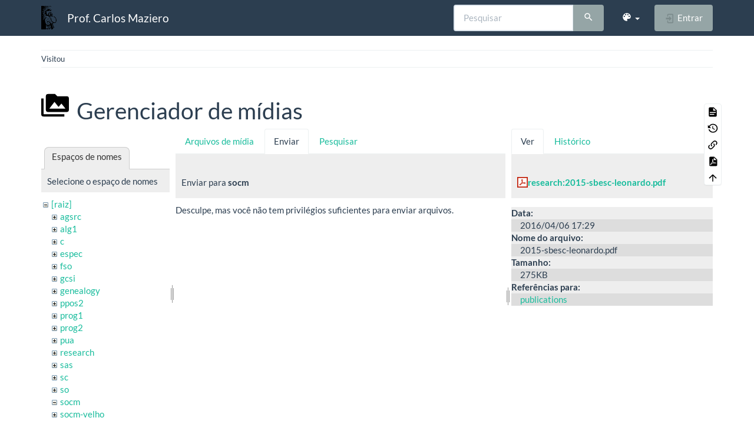

--- FILE ---
content_type: text/html; charset=utf-8
request_url: https://wiki.inf.ufpr.br/maziero/doku.php?id=so:dispatcher&tab_files=upload&do=media&tab_details=view&image=research%3A2015-sbesc-leonardo.pdf&ns=socm
body_size: 5772
content:
<!DOCTYPE html>
<html xmlns="http://www.w3.org/1999/xhtml" lang="pt-br" dir="ltr" class="no-js">
<head>
    <meta charset="UTF-8" />
    <title>so:dispatcher [Prof. Carlos Maziero]</title>
    <script>(function(H){H.className=H.className.replace(/\bno-js\b/,'js')})(document.documentElement)</script>
    <meta name="viewport" content="width=device-width,initial-scale=1" />
    <link rel="shortcut icon" href="/maziero/lib/exe/fetch.php?media=favicon.ico" />
<link rel="apple-touch-icon" href="/maziero/lib/tpl/bootstrap3/images/apple-touch-icon.png" />
<meta name="generator" content="DokuWiki"/>
<meta name="robots" content="noindex,nofollow"/>
<link rel="search" type="application/opensearchdescription+xml" href="/maziero/lib/exe/opensearch.php" title="Prof. Carlos Maziero"/>
<link rel="start" href="/maziero/"/>
<link rel="contents" href="/maziero/doku.php?id=so:dispatcher&amp;do=index" title="Índice"/>
<link rel="manifest" href="/maziero/lib/exe/manifest.php" crossorigin="use-credentials"/>
<link rel="alternate" type="text/html" title="HTML simples" href="/maziero/doku.php?do=export_xhtml&amp;id=so:dispatcher"/>
<link rel="alternate" type="text/plain" title="Marcação wiki" href="/maziero/doku.php?do=export_raw&amp;id=so:dispatcher"/>
<link rel="stylesheet" href="/maziero/lib/exe/css.php?t=bootstrap3&amp;tseed=ca408f7f3d3d5f648f478baa0b884103"/>
<script >var NS='so';var JSINFO = {"bootstrap3":{"mode":"media","toc":[],"config":{"collapsibleSections":0,"fixedTopNavbar":1,"showSemanticPopup":0,"sidebarOnNavbar":0,"tagsOnTop":0,"tocAffix":0,"tocCollapseOnScroll":0,"tocCollapsed":0,"tocLayout":"default","useAnchorJS":0,"useAlternativeToolbarIcons":0,"disableSearchSuggest":0}},"id":"so:dispatcher","namespace":"so","ACT":"media","useHeadingNavigation":0,"useHeadingContent":0};(function(H){H.className=H.className.replace(/\bno-js\b/,'js')})(document.documentElement);</script>
<script src="/maziero/lib/exe/jquery.php?tseed=8faf3dc90234d51a499f4f428a0eae43" defer="defer"></script>
<script src="/maziero/lib/exe/js.php?t=bootstrap3&amp;tseed=ca408f7f3d3d5f648f478baa0b884103" defer="defer"></script>
<style type="text/css">@media screen { body { margin-top: 80px; }  #dw__toc.affix { top: 70px; position: fixed !important; } }</style>
    <!--[if lt IE 9]>
    <script type="text/javascript" src="https://oss.maxcdn.com/html5shiv/3.7.2/html5shiv.min.js"></script>
    <script type="text/javascript" src="https://oss.maxcdn.com/respond/1.4.2/respond.min.js"></script>
    <![endif]-->
</head>
<body class="flatly dokuwiki mode_media tpl_bootstrap3 dw-table-width" data-page-id="so:dispatcher"><div class="dokuwiki">
    <header id="dokuwiki__header" class="dw-container dokuwiki container">
    <!-- navbar -->
<nav id="dw__navbar" class="navbar navbar-fixed-top navbar-default" role="navigation">

    <div class="dw-container container">

        <div class="navbar-header">

            <button class="navbar-toggle" type="button" data-toggle="collapse" data-target=".navbar-collapse">
                <span class="icon-bar"></span>
                <span class="icon-bar"></span>
                <span class="icon-bar"></span>
            </button>

            <a class="navbar-brand d-flex align-items-center" href="/maziero/doku.php?id=start" accesskey="h" title="Prof. Carlos Maziero"><img id="dw__logo" class="pull-left h-100 mr-4" alt="Prof. Carlos Maziero" src="/maziero/lib/exe/fetch.php?media=wiki:logo.png" /><div class="pull-right"><div id="dw__title">Prof. Carlos Maziero</div></div></a>
        </div>

        <div class="collapse navbar-collapse">

            
            
            <div class="navbar-right" id="dw__navbar_items">

                <!-- navbar-searchform -->
<form action="/maziero/doku.php?id=so:dispatcher" accept-charset="utf-8" class="navbar-form navbar-left search" id="dw__search" method="get" role="search">
    <div class="input-group">
        <input id="qsearch" autocomplete="off" type="search" placeholder="Pesquisar" value="" accesskey="f" name="q" class="form-control" title="[F]" />
        <div class="input-group-btn">
            <button  class="btn btn-default" type="submit" title="Pesquisar">
                <span class="iconify"  data-icon="mdi:magnify"></span>            </button>
        </div>

    </div>
    <input type="hidden" name="do" value="search" />
</form>
<!-- /navbar-searchform -->
<!-- theme-switcher -->
<ul class="nav navbar-nav" id="dw__themes">
    <li class="dropdown">

        <a href="" class="dropdown-toggle" data-toggle="dropdown" data-target="#" role="button" aria-haspopup="true" aria-expanded="false">
            <span class="iconify"  data-icon="mdi:palette"></span> <span class="hidden-lg hidden-md hidden-sm">Temas</span> <span class="caret"></span>
        </a>

        <ul class="dropdown-menu" aria-labelledby="themes">
            <li class="dropdown-header">
                <span class="iconify"  data-icon="mdi:palette"></span> Temas            </li>
            <li>
                <a onclick="DokuCookie.setValue('bootswatchTheme', 'default'); document.location.reload(true)" href="#">Default</a>
            </li>
            <li class="dropdown-header">
                <span class="iconify"  data-icon="mdi:palette"></span> Bootswatch Themes
            </li>
                        <li>
                <a onclick="DokuCookie.setValue('bootswatchTheme', 'cerulean'); document.location.reload(true)" href="#">Cerulean</a>
            </li>
                        <li>
                <a onclick="DokuCookie.setValue('bootswatchTheme', 'cosmo'); document.location.reload(true)" href="#">Cosmo</a>
            </li>
                        <li>
                <a onclick="DokuCookie.setValue('bootswatchTheme', 'cyborg'); document.location.reload(true)" href="#">Cyborg</a>
            </li>
                        <li>
                <a onclick="DokuCookie.setValue('bootswatchTheme', 'darkly'); document.location.reload(true)" href="#">Darkly</a>
            </li>
                        <li class="active">
                <a onclick="DokuCookie.setValue('bootswatchTheme', 'flatly'); document.location.reload(true)" href="#">Flatly</a>
            </li>
                        <li>
                <a onclick="DokuCookie.setValue('bootswatchTheme', 'journal'); document.location.reload(true)" href="#">Journal</a>
            </li>
                        <li>
                <a onclick="DokuCookie.setValue('bootswatchTheme', 'lumen'); document.location.reload(true)" href="#">Lumen</a>
            </li>
                        <li>
                <a onclick="DokuCookie.setValue('bootswatchTheme', 'paper'); document.location.reload(true)" href="#">Paper</a>
            </li>
                        <li>
                <a onclick="DokuCookie.setValue('bootswatchTheme', 'readable'); document.location.reload(true)" href="#">Readable</a>
            </li>
                        <li>
                <a onclick="DokuCookie.setValue('bootswatchTheme', 'sandstone'); document.location.reload(true)" href="#">Sandstone</a>
            </li>
                        <li>
                <a onclick="DokuCookie.setValue('bootswatchTheme', 'simplex'); document.location.reload(true)" href="#">Simplex</a>
            </li>
                        <li>
                <a onclick="DokuCookie.setValue('bootswatchTheme', 'solar'); document.location.reload(true)" href="#">Solar</a>
            </li>
                        <li>
                <a onclick="DokuCookie.setValue('bootswatchTheme', 'slate'); document.location.reload(true)" href="#">Slate</a>
            </li>
                        <li>
                <a onclick="DokuCookie.setValue('bootswatchTheme', 'spacelab'); document.location.reload(true)" href="#">Spacelab</a>
            </li>
                        <li>
                <a onclick="DokuCookie.setValue('bootswatchTheme', 'superhero'); document.location.reload(true)" href="#">Superhero</a>
            </li>
                        <li>
                <a onclick="DokuCookie.setValue('bootswatchTheme', 'united'); document.location.reload(true)" href="#">United</a>
            </li>
                        <li>
                <a onclick="DokuCookie.setValue('bootswatchTheme', 'yeti'); document.location.reload(true)" href="#">Yeti</a>
            </li>
                    </ul>

    </li>
</ul>
<!-- /theme-switcher -->

                <ul class="nav navbar-nav">

                    
                                        <li>
                        <span class="dw__actions dw-action-icon">
                        <a href="/maziero/doku.php?id=so:dispatcher&amp;do=login&amp;sectok=" title="Entrar" rel="nofollow" class="menuitem login btn btn-default navbar-btn"><svg xmlns="http://www.w3.org/2000/svg" width="24" height="24" viewBox="0 0 24 24"><path d="M10 17.25V14H3v-4h7V6.75L15.25 12 10 17.25M8 2h9a2 2 0 0 1 2 2v16a2 2 0 0 1-2 2H8a2 2 0 0 1-2-2v-4h2v4h9V4H8v4H6V4a2 2 0 0 1 2-2z"/></svg><span class=""> Entrar</span></a>                        </span>
                    </li>
                    
                </ul>

                
                
            </div>

        </div>
    </div>
</nav>
<!-- navbar -->
    </header>

    <a name="dokuwiki__top" id="dokuwiki__top"></a>

    <main role="main" class="dw-container pb-5 dokuwiki container">

        <div id="dokuwiki__pageheader">

            
            <!-- breadcrumbs -->
<nav id="dw__breadcrumbs" class="small">

    <hr/>

    
        <div class="dw__breadcrumbs hidden-print">
        <ol class="breadcrumb"><li>Visitou</li>    </div>
    
    <hr/>

</nav>
<!-- /breadcrumbs -->

            <p class="text-right">
                            </p>

            <div id="dw__msgarea" class="small">
                            </div>

        </div>

        <div class="row">

            
            <article id="dokuwiki__content" class="col-sm-12 col-md-12 " itemscope itemtype="http://schema.org/Article" itemref="dw__license">

                
<!-- page-tools -->
<nav id="dw__pagetools" class="hidden-print">
    <div class="tools panel panel-default">
        <ul class="nav nav-stacked nav-pills text-muted">
            <li class="action"><a href="/maziero/doku.php?id=so:dispatcher&amp;do=" title="Mostrar página [v]" rel="nofollow" accesskey="v" class="menuitem show"><svg xmlns="http://www.w3.org/2000/svg" width="24" height="24" viewBox="0 0 24 24"><path d="M13 9h5.5L13 3.5V9M6 2h8l6 6v12a2 2 0 0 1-2 2H6a2 2 0 0 1-2-2V4c0-1.11.89-2 2-2m9 16v-2H6v2h9m3-4v-2H6v2h12z"/></svg><span>Mostrar página</span></a></li><li class="action"><a href="/maziero/doku.php?id=so:dispatcher&amp;do=revisions" title="Revisões anteriores [o]" rel="nofollow" accesskey="o" class="menuitem revs"><svg xmlns="http://www.w3.org/2000/svg" width="24" height="24" viewBox="0 0 24 24"><path d="M11 7v5.11l4.71 2.79.79-1.28-4-2.37V7m0-5C8.97 2 5.91 3.92 4.27 6.77L2 4.5V11h6.5L5.75 8.25C6.96 5.73 9.5 4 12.5 4a7.5 7.5 0 0 1 7.5 7.5 7.5 7.5 0 0 1-7.5 7.5c-3.27 0-6.03-2.09-7.06-5h-2.1c1.1 4.03 4.77 7 9.16 7 5.24 0 9.5-4.25 9.5-9.5A9.5 9.5 0 0 0 12.5 2z"/></svg><span>Revisões anteriores</span></a></li><li class="action"><a href="/maziero/doku.php?id=so:dispatcher&amp;do=backlink" title="Links reversos" rel="nofollow" class="menuitem backlink"><svg xmlns="http://www.w3.org/2000/svg" width="24" height="24" viewBox="0 0 24 24"><path d="M10.59 13.41c.41.39.41 1.03 0 1.42-.39.39-1.03.39-1.42 0a5.003 5.003 0 0 1 0-7.07l3.54-3.54a5.003 5.003 0 0 1 7.07 0 5.003 5.003 0 0 1 0 7.07l-1.49 1.49c.01-.82-.12-1.64-.4-2.42l.47-.48a2.982 2.982 0 0 0 0-4.24 2.982 2.982 0 0 0-4.24 0l-3.53 3.53a2.982 2.982 0 0 0 0 4.24m2.82-4.24c.39-.39 1.03-.39 1.42 0a5.003 5.003 0 0 1 0 7.07l-3.54 3.54a5.003 5.003 0 0 1-7.07 0 5.003 5.003 0 0 1 0-7.07l1.49-1.49c-.01.82.12 1.64.4 2.43l-.47.47a2.982 2.982 0 0 0 0 4.24 2.982 2.982 0 0 0 4.24 0l3.53-3.53a2.982 2.982 0 0 0 0-4.24.973.973 0 0 1 0-1.42z"/></svg><span>Links reversos</span></a></li><li class="action"><a href="/maziero/doku.php?id=so:dispatcher&amp;do=export_pdf" title="Exportar para PDF" rel="nofollow" class="menuitem export_pdf"><svg xmlns="http://www.w3.org/2000/svg" width="24" height="24" viewBox="0 0 24 24"><path d="M14 9h5.5L14 3.5V9M7 2h8l6 6v12a2 2 0 0 1-2 2H7a2 2 0 0 1-2-2V4a2 2 0 0 1 2-2m4.93 10.44c.41.9.93 1.64 1.53 2.15l.41.32c-.87.16-2.07.44-3.34.93l-.11.04.5-1.04c.45-.87.78-1.66 1.01-2.4m6.48 3.81c.18-.18.27-.41.28-.66.03-.2-.02-.39-.12-.55-.29-.47-1.04-.69-2.28-.69l-1.29.07-.87-.58c-.63-.52-1.2-1.43-1.6-2.56l.04-.14c.33-1.33.64-2.94-.02-3.6a.853.853 0 0 0-.61-.24h-.24c-.37 0-.7.39-.79.77-.37 1.33-.15 2.06.22 3.27v.01c-.25.88-.57 1.9-1.08 2.93l-.96 1.8-.89.49c-1.2.75-1.77 1.59-1.88 2.12-.04.19-.02.36.05.54l.03.05.48.31.44.11c.81 0 1.73-.95 2.97-3.07l.18-.07c1.03-.33 2.31-.56 4.03-.75 1.03.51 2.24.74 3 .74.44 0 .74-.11.91-.3m-.41-.71l.09.11c-.01.1-.04.11-.09.13h-.04l-.19.02c-.46 0-1.17-.19-1.9-.51.09-.1.13-.1.23-.1 1.4 0 1.8.25 1.9.35M8.83 17c-.65 1.19-1.24 1.85-1.69 2 .05-.38.5-1.04 1.21-1.69l.48-.31m3.02-6.91c-.23-.9-.24-1.63-.07-2.05l.07-.12.15.05c.17.24.19.56.09 1.1l-.03.16-.16.82-.05.04z"/></svg><span>Exportar para PDF</span></a></li><li class="action"><a href="#dokuwiki__top" title="Voltar ao topo [t]" rel="nofollow" accesskey="t" class="menuitem top"><svg xmlns="http://www.w3.org/2000/svg" width="24" height="24" viewBox="0 0 24 24"><path d="M13 20h-2V8l-5.5 5.5-1.42-1.42L12 4.16l7.92 7.92-1.42 1.42L13 8v12z"/></svg><span>Voltar ao topo</span></a></li>        </ul>
    </div>
</nav>
<!-- /page-tools -->

                <div class="no-panel" itemprop="articleBody">
                    <div class="page ">

                        
<div class="dw-content-page "><!-- content --><div class="dw-content"><div id="mediamanager__page">
<h1 class="page-header pb-3 mb-4 mt-5"><svg viewBox="0 0 24 24" xmlns="http://www.w3.org/2000/svg" width="1em" height="1em" role="presentation" class="iconify mr-2"><path d="M7 15l4.5-6 3.5 4.5 2.5-3L21 15m1-11h-8l-2-2H6a2 2 0 0 0-2 2v12a2 2 0 0 0 2 2h16a2 2 0 0 0 2-2V6a2 2 0 0 0-2-2M2 6H0v14a2 2 0 0 0 2 2h18v-2H2V6z"/></svg> Gerenciador de mídias</h1>
<div class="panel namespaces">
<h2 class="page-header pb-3 mb-4 mt-5">Espaços de nomes</h2>
<div class="panelHeader">Selecione o espaço de nomes</div>
<div class="panelContent" id="media__tree">

<ul class="idx fix-media-list-overlap">
<li class="media level0 open"><img src="/maziero/lib/images/minus.gif" alt="−" /><div class="li"><a href="/maziero/doku.php?id=so:dispatcher&amp;ns=&amp;tab_files=files&amp;do=media&amp;tab_details=view&amp;image=research%3A2015-sbesc-leonardo.pdf" class="idx_dir">[raiz]</a></div>
<ul class="idx fix-media-list-overlap">
<li class="media level1 closed"><img src="/maziero/lib/images/plus.gif" alt="+" /><div class="li"><a href="/maziero/doku.php?id=so:dispatcher&amp;ns=agsrc&amp;tab_files=files&amp;do=media&amp;tab_details=view&amp;image=research%3A2015-sbesc-leonardo.pdf" class="idx_dir">agsrc</a></div></li>
<li class="media level1 closed"><img src="/maziero/lib/images/plus.gif" alt="+" /><div class="li"><a href="/maziero/doku.php?id=so:dispatcher&amp;ns=alg1&amp;tab_files=files&amp;do=media&amp;tab_details=view&amp;image=research%3A2015-sbesc-leonardo.pdf" class="idx_dir">alg1</a></div></li>
<li class="media level1 closed"><img src="/maziero/lib/images/plus.gif" alt="+" /><div class="li"><a href="/maziero/doku.php?id=so:dispatcher&amp;ns=c&amp;tab_files=files&amp;do=media&amp;tab_details=view&amp;image=research%3A2015-sbesc-leonardo.pdf" class="idx_dir">c</a></div></li>
<li class="media level1 closed"><img src="/maziero/lib/images/plus.gif" alt="+" /><div class="li"><a href="/maziero/doku.php?id=so:dispatcher&amp;ns=espec&amp;tab_files=files&amp;do=media&amp;tab_details=view&amp;image=research%3A2015-sbesc-leonardo.pdf" class="idx_dir">espec</a></div></li>
<li class="media level1 closed"><img src="/maziero/lib/images/plus.gif" alt="+" /><div class="li"><a href="/maziero/doku.php?id=so:dispatcher&amp;ns=fso&amp;tab_files=files&amp;do=media&amp;tab_details=view&amp;image=research%3A2015-sbesc-leonardo.pdf" class="idx_dir">fso</a></div></li>
<li class="media level1 closed"><img src="/maziero/lib/images/plus.gif" alt="+" /><div class="li"><a href="/maziero/doku.php?id=so:dispatcher&amp;ns=gcsi&amp;tab_files=files&amp;do=media&amp;tab_details=view&amp;image=research%3A2015-sbesc-leonardo.pdf" class="idx_dir">gcsi</a></div></li>
<li class="media level1 closed"><img src="/maziero/lib/images/plus.gif" alt="+" /><div class="li"><a href="/maziero/doku.php?id=so:dispatcher&amp;ns=genealogy&amp;tab_files=files&amp;do=media&amp;tab_details=view&amp;image=research%3A2015-sbesc-leonardo.pdf" class="idx_dir">genealogy</a></div></li>
<li class="media level1 closed"><img src="/maziero/lib/images/plus.gif" alt="+" /><div class="li"><a href="/maziero/doku.php?id=so:dispatcher&amp;ns=ppos2&amp;tab_files=files&amp;do=media&amp;tab_details=view&amp;image=research%3A2015-sbesc-leonardo.pdf" class="idx_dir">ppos2</a></div></li>
<li class="media level1 closed"><img src="/maziero/lib/images/plus.gif" alt="+" /><div class="li"><a href="/maziero/doku.php?id=so:dispatcher&amp;ns=prog1&amp;tab_files=files&amp;do=media&amp;tab_details=view&amp;image=research%3A2015-sbesc-leonardo.pdf" class="idx_dir">prog1</a></div></li>
<li class="media level1 closed"><img src="/maziero/lib/images/plus.gif" alt="+" /><div class="li"><a href="/maziero/doku.php?id=so:dispatcher&amp;ns=prog2&amp;tab_files=files&amp;do=media&amp;tab_details=view&amp;image=research%3A2015-sbesc-leonardo.pdf" class="idx_dir">prog2</a></div></li>
<li class="media level1 closed"><img src="/maziero/lib/images/plus.gif" alt="+" /><div class="li"><a href="/maziero/doku.php?id=so:dispatcher&amp;ns=pua&amp;tab_files=files&amp;do=media&amp;tab_details=view&amp;image=research%3A2015-sbesc-leonardo.pdf" class="idx_dir">pua</a></div></li>
<li class="media level1 closed"><img src="/maziero/lib/images/plus.gif" alt="+" /><div class="li"><a href="/maziero/doku.php?id=so:dispatcher&amp;ns=research&amp;tab_files=files&amp;do=media&amp;tab_details=view&amp;image=research%3A2015-sbesc-leonardo.pdf" class="idx_dir">research</a></div></li>
<li class="media level1 closed"><img src="/maziero/lib/images/plus.gif" alt="+" /><div class="li"><a href="/maziero/doku.php?id=so:dispatcher&amp;ns=sas&amp;tab_files=files&amp;do=media&amp;tab_details=view&amp;image=research%3A2015-sbesc-leonardo.pdf" class="idx_dir">sas</a></div></li>
<li class="media level1 closed"><img src="/maziero/lib/images/plus.gif" alt="+" /><div class="li"><a href="/maziero/doku.php?id=so:dispatcher&amp;ns=sc&amp;tab_files=files&amp;do=media&amp;tab_details=view&amp;image=research%3A2015-sbesc-leonardo.pdf" class="idx_dir">sc</a></div></li>
<li class="media level1 closed"><img src="/maziero/lib/images/plus.gif" alt="+" /><div class="li"><a href="/maziero/doku.php?id=so:dispatcher&amp;ns=so&amp;tab_files=files&amp;do=media&amp;tab_details=view&amp;image=research%3A2015-sbesc-leonardo.pdf" class="idx_dir">so</a></div></li>
<li class="media level1 open"><img src="/maziero/lib/images/minus.gif" alt="−" /><div class="li"><a href="/maziero/doku.php?id=so:dispatcher&amp;ns=socm&amp;tab_files=files&amp;do=media&amp;tab_details=view&amp;image=research%3A2015-sbesc-leonardo.pdf" class="idx_dir">socm</a></div></li>
<li class="media level1 closed"><img src="/maziero/lib/images/plus.gif" alt="+" /><div class="li"><a href="/maziero/doku.php?id=so:dispatcher&amp;ns=socm-velho&amp;tab_files=files&amp;do=media&amp;tab_details=view&amp;image=research%3A2015-sbesc-leonardo.pdf" class="idx_dir">socm-velho</a></div></li>
<li class="media level1 closed"><img src="/maziero/lib/images/plus.gif" alt="+" /><div class="li"><a href="/maziero/doku.php?id=so:dispatcher&amp;ns=software&amp;tab_files=files&amp;do=media&amp;tab_details=view&amp;image=research%3A2015-sbesc-leonardo.pdf" class="idx_dir">software</a></div></li>
<li class="media level1 closed"><img src="/maziero/lib/images/plus.gif" alt="+" /><div class="li"><a href="/maziero/doku.php?id=so:dispatcher&amp;ns=sotr&amp;tab_files=files&amp;do=media&amp;tab_details=view&amp;image=research%3A2015-sbesc-leonardo.pdf" class="idx_dir">sotr</a></div></li>
<li class="media level1 closed"><img src="/maziero/lib/images/plus.gif" alt="+" /><div class="li"><a href="/maziero/doku.php?id=so:dispatcher&amp;ns=teaching&amp;tab_files=files&amp;do=media&amp;tab_details=view&amp;image=research%3A2015-sbesc-leonardo.pdf" class="idx_dir">teaching</a></div></li>
<li class="media level1 closed"><img src="/maziero/lib/images/plus.gif" alt="+" /><div class="li"><a href="/maziero/doku.php?id=so:dispatcher&amp;ns=unix&amp;tab_files=files&amp;do=media&amp;tab_details=view&amp;image=research%3A2015-sbesc-leonardo.pdf" class="idx_dir">unix</a></div></li>
<li class="media level1 closed"><img src="/maziero/lib/images/plus.gif" alt="+" /><div class="li"><a href="/maziero/doku.php?id=so:dispatcher&amp;ns=wiki&amp;tab_files=files&amp;do=media&amp;tab_details=view&amp;image=research%3A2015-sbesc-leonardo.pdf" class="idx_dir">wiki</a></div></li>
</ul></li>
</ul>
</div>
</div>
<div class="panel filelist">
<h2 class="a11y sr-only page-header pb-3 mb-4 mt-5">Arquivos de mídia</h2>
<ul class="nav nav-tabs">
<li><a href="/maziero/doku.php?id=so:dispatcher&amp;tab_files=files&amp;do=media&amp;tab_details=view&amp;image=research%3A2015-sbesc-leonardo.pdf&amp;ns=socm">Arquivos de mídia</a></li>
<li class="active"><a href="#">Enviar</a></li>
<li><a href="/maziero/doku.php?id=so:dispatcher&amp;tab_files=search&amp;do=media&amp;tab_details=view&amp;image=research%3A2015-sbesc-leonardo.pdf&amp;ns=socm">Pesquisar</a></li>
</ul>
<div class="panelHeader">
<h3 class="page-header pb-3 mb-4 mt-5">Enviar para <strong>socm</strong></h3>
</div>
<div class="panelContent">
<div class="upload">
<div class="nothing">Desculpe, mas você não tem privilégios suficientes para enviar arquivos.</div>
</div>
</div>
</div>
<div class="panel file">
<h2 class="a11y sr-only page-header pb-3 mb-4 mt-5">Arquivo</h2>
<ul class="nav nav-tabs">
<li class="active"><a href="#">Ver</a></li>
<li><a href="/maziero/doku.php?id=so:dispatcher&amp;tab_details=history&amp;do=media&amp;tab_files=upload&amp;image=research%3A2015-sbesc-leonardo.pdf&amp;ns=socm">Histórico</a></li>
</ul>
<div class="panelHeader"><h3 class="page-header pb-3 mb-4 mt-5"><strong><a href="/maziero/lib/exe/fetch.php?media=research:2015-sbesc-leonardo.pdf" class="select mediafile mf_pdf" title="Ver o arquivo original">research:2015-sbesc-leonardo.pdf</a></strong></h3></div>
<div class="panelContent">
<ul class="actions fix-media-list-overlap"></ul><dl>
<dt>Data:</dt><dd>2016/04/06 17:29</dd>
<dt>Nome do arquivo:</dt><dd>2015-sbesc-leonardo.pdf</dd>
<dt>Tamanho:</dt><dd>275KB</dd>
</dl>
<dl>
<dt>Referências para:</dt><dd><a href="/maziero/doku.php?id=research:publications" class="wikilink1" title="research:publications" data-wiki-id="research:publications">publications</a></dd></dl>
</div>
</div>
</div></div><!-- /content --></div>
                    </div>
                </div>

                <div class="small text-right">

                                        <span class="docInfo">
                        <ul class="list-inline"><li><span class="iconify text-muted"  data-icon="mdi:file-document-outline"></span> <span title="so/dispatcher.txt">so/dispatcher.txt</span></li><li><span class="iconify text-muted"  data-icon="mdi:calendar"></span> Última modificação: <span title="2025/08/28 15:55">2025/08/28 15:55</span></li><li class="text-muted">por <bdi>maziero</bdi></li></ul>                    </span>
                    
                    
                </div>

            </article>

            
        </div>

    </main>

    <footer id="dw__footer" class="dw-container py-5 dokuwiki container">
        <!-- footer -->
<div class="dw-container small container-fluid mx-5">

    
    <div class="footer-dw-title">
                    </div>

    <div class="footer-license row">
        <hr/>
        <div id="dw__license" class="col-sm-6">
                        <p>
                <a href="https://creativecommons.org/licenses/by-nc-sa/4.0/deed.pt-br" title="CC Attribution-Noncommercial-Share Alike 4.0 International" target="" itemscope itemtype="http://schema.org/CreativeWork" itemprop="license" rel="license" class="license"><img src="/maziero/lib/tpl/bootstrap3/images/license/cc.png" width="24" height="24" alt="cc" /> <img src="/maziero/lib/tpl/bootstrap3/images/license/by.png" width="24" height="24" alt="by" /> <img src="/maziero/lib/tpl/bootstrap3/images/license/nc.png" width="24" height="24" alt="nc" /> <img src="/maziero/lib/tpl/bootstrap3/images/license/sa.png" width="24" height="24" alt="sa" /> </a>            </p>
            <p class="small">
                Exceto onde for informado ao contrário, o conteúdo neste wiki está sob a seguinte licença:<br/><a href="https://creativecommons.org/licenses/by-nc-sa/4.0/deed.pt-br" title="CC Attribution-Noncommercial-Share Alike 4.0 International" target="" itemscope itemtype="http://schema.org/CreativeWork" itemprop="license" rel="license" class="license">CC Attribution-Noncommercial-Share Alike 4.0 International</a>            </p>
                    </div>

        <div class="col-sm-6">
                    </div>

    </div>

</div>
<!-- /footer -->
    </footer>

    <a href="#dokuwiki__top" class="back-to-top hidden-print btn btn-default" title="ir para o conteúdo" accesskey="t">
        <span class="iconify"  data-icon="mdi:chevron-up"></span>    </a>

    <div id="screen__mode">        <span class="visible-xs-block"></span>
        <span class="visible-sm-block"></span>
        <span class="visible-md-block"></span>
        <span class="visible-lg-block"></span>
    </div>

    <img src="/maziero/lib/exe/taskrunner.php?id=so%3Adispatcher&amp;1768676524" width="2" height="1" alt="" />
</div>

</body>
</html>
